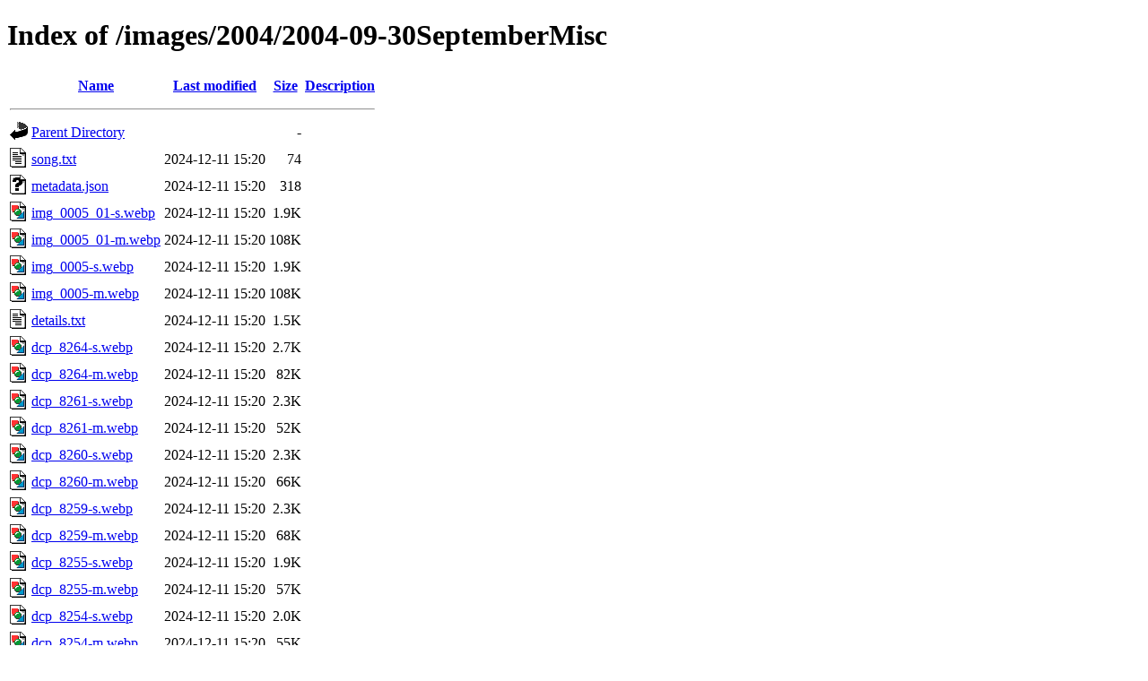

--- FILE ---
content_type: text/html;charset=UTF-8
request_url: https://static.nosher.net/images/2004/2004-09-30SeptemberMisc/?C=N;O=D
body_size: 1316
content:
<!DOCTYPE HTML PUBLIC "-//W3C//DTD HTML 4.01//EN" "http://www.w3.org/TR/html4/strict.dtd">
<html>
 <head>
  <title>Index of /images/2004/2004-09-30SeptemberMisc</title>
 </head>
 <body>
<h1>Index of /images/2004/2004-09-30SeptemberMisc</h1>
  <table>
   <tr><th valign="top"><img src="/icons/blank.gif" alt="[ICO]"></th><th><a href="?C=N;O=A">Name</a></th><th><a href="?C=M;O=A">Last modified</a></th><th><a href="?C=S;O=A">Size</a></th><th><a href="?C=D;O=A">Description</a></th></tr>
   <tr><th colspan="5"><hr></th></tr>
<tr><td valign="top"><img src="/icons/back.gif" alt="[PARENTDIR]"></td><td><a href="/images/2004/">Parent Directory</a></td><td>&nbsp;</td><td align="right">  - </td><td>&nbsp;</td></tr>
<tr><td valign="top"><img src="/icons/text.gif" alt="[TXT]"></td><td><a href="song.txt">song.txt</a></td><td align="right">2024-12-11 15:20  </td><td align="right"> 74 </td><td>&nbsp;</td></tr>
<tr><td valign="top"><img src="/icons/unknown.gif" alt="[   ]"></td><td><a href="metadata.json">metadata.json</a></td><td align="right">2024-12-11 15:20  </td><td align="right">318 </td><td>&nbsp;</td></tr>
<tr><td valign="top"><img src="/icons/image2.gif" alt="[IMG]"></td><td><a href="img_0005_01-s.webp">img_0005_01-s.webp</a></td><td align="right">2024-12-11 15:20  </td><td align="right">1.9K</td><td>&nbsp;</td></tr>
<tr><td valign="top"><img src="/icons/image2.gif" alt="[IMG]"></td><td><a href="img_0005_01-m.webp">img_0005_01-m.webp</a></td><td align="right">2024-12-11 15:20  </td><td align="right">108K</td><td>&nbsp;</td></tr>
<tr><td valign="top"><img src="/icons/image2.gif" alt="[IMG]"></td><td><a href="img_0005-s.webp">img_0005-s.webp</a></td><td align="right">2024-12-11 15:20  </td><td align="right">1.9K</td><td>&nbsp;</td></tr>
<tr><td valign="top"><img src="/icons/image2.gif" alt="[IMG]"></td><td><a href="img_0005-m.webp">img_0005-m.webp</a></td><td align="right">2024-12-11 15:20  </td><td align="right">108K</td><td>&nbsp;</td></tr>
<tr><td valign="top"><img src="/icons/text.gif" alt="[TXT]"></td><td><a href="details.txt">details.txt</a></td><td align="right">2024-12-11 15:20  </td><td align="right">1.5K</td><td>&nbsp;</td></tr>
<tr><td valign="top"><img src="/icons/image2.gif" alt="[IMG]"></td><td><a href="dcp_8264-s.webp">dcp_8264-s.webp</a></td><td align="right">2024-12-11 15:20  </td><td align="right">2.7K</td><td>&nbsp;</td></tr>
<tr><td valign="top"><img src="/icons/image2.gif" alt="[IMG]"></td><td><a href="dcp_8264-m.webp">dcp_8264-m.webp</a></td><td align="right">2024-12-11 15:20  </td><td align="right"> 82K</td><td>&nbsp;</td></tr>
<tr><td valign="top"><img src="/icons/image2.gif" alt="[IMG]"></td><td><a href="dcp_8261-s.webp">dcp_8261-s.webp</a></td><td align="right">2024-12-11 15:20  </td><td align="right">2.3K</td><td>&nbsp;</td></tr>
<tr><td valign="top"><img src="/icons/image2.gif" alt="[IMG]"></td><td><a href="dcp_8261-m.webp">dcp_8261-m.webp</a></td><td align="right">2024-12-11 15:20  </td><td align="right"> 52K</td><td>&nbsp;</td></tr>
<tr><td valign="top"><img src="/icons/image2.gif" alt="[IMG]"></td><td><a href="dcp_8260-s.webp">dcp_8260-s.webp</a></td><td align="right">2024-12-11 15:20  </td><td align="right">2.3K</td><td>&nbsp;</td></tr>
<tr><td valign="top"><img src="/icons/image2.gif" alt="[IMG]"></td><td><a href="dcp_8260-m.webp">dcp_8260-m.webp</a></td><td align="right">2024-12-11 15:20  </td><td align="right"> 66K</td><td>&nbsp;</td></tr>
<tr><td valign="top"><img src="/icons/image2.gif" alt="[IMG]"></td><td><a href="dcp_8259-s.webp">dcp_8259-s.webp</a></td><td align="right">2024-12-11 15:20  </td><td align="right">2.3K</td><td>&nbsp;</td></tr>
<tr><td valign="top"><img src="/icons/image2.gif" alt="[IMG]"></td><td><a href="dcp_8259-m.webp">dcp_8259-m.webp</a></td><td align="right">2024-12-11 15:20  </td><td align="right"> 68K</td><td>&nbsp;</td></tr>
<tr><td valign="top"><img src="/icons/image2.gif" alt="[IMG]"></td><td><a href="dcp_8255-s.webp">dcp_8255-s.webp</a></td><td align="right">2024-12-11 15:20  </td><td align="right">1.9K</td><td>&nbsp;</td></tr>
<tr><td valign="top"><img src="/icons/image2.gif" alt="[IMG]"></td><td><a href="dcp_8255-m.webp">dcp_8255-m.webp</a></td><td align="right">2024-12-11 15:20  </td><td align="right"> 57K</td><td>&nbsp;</td></tr>
<tr><td valign="top"><img src="/icons/image2.gif" alt="[IMG]"></td><td><a href="dcp_8254-s.webp">dcp_8254-s.webp</a></td><td align="right">2024-12-11 15:20  </td><td align="right">2.0K</td><td>&nbsp;</td></tr>
<tr><td valign="top"><img src="/icons/image2.gif" alt="[IMG]"></td><td><a href="dcp_8254-m.webp">dcp_8254-m.webp</a></td><td align="right">2024-12-11 15:20  </td><td align="right"> 55K</td><td>&nbsp;</td></tr>
<tr><td valign="top"><img src="/icons/image2.gif" alt="[IMG]"></td><td><a href="dcp_8251-s.webp">dcp_8251-s.webp</a></td><td align="right">2024-12-11 15:20  </td><td align="right">2.5K</td><td>&nbsp;</td></tr>
<tr><td valign="top"><img src="/icons/image2.gif" alt="[IMG]"></td><td><a href="dcp_8251-m.webp">dcp_8251-m.webp</a></td><td align="right">2024-12-11 15:20  </td><td align="right"> 71K</td><td>&nbsp;</td></tr>
<tr><td valign="top"><img src="/icons/image2.gif" alt="[IMG]"></td><td><a href="dcp_8250-s.webp">dcp_8250-s.webp</a></td><td align="right">2024-12-11 15:20  </td><td align="right">2.4K</td><td>&nbsp;</td></tr>
<tr><td valign="top"><img src="/icons/image2.gif" alt="[IMG]"></td><td><a href="dcp_8250-m.webp">dcp_8250-m.webp</a></td><td align="right">2024-12-11 15:20  </td><td align="right"> 69K</td><td>&nbsp;</td></tr>
<tr><td valign="top"><img src="/icons/image2.gif" alt="[IMG]"></td><td><a href="dcp_8248-s.webp">dcp_8248-s.webp</a></td><td align="right">2024-12-11 15:20  </td><td align="right">1.8K</td><td>&nbsp;</td></tr>
<tr><td valign="top"><img src="/icons/image2.gif" alt="[IMG]"></td><td><a href="dcp_8248-m.webp">dcp_8248-m.webp</a></td><td align="right">2024-12-11 15:20  </td><td align="right"> 56K</td><td>&nbsp;</td></tr>
<tr><td valign="top"><img src="/icons/image2.gif" alt="[IMG]"></td><td><a href="dcp_8243-s.webp">dcp_8243-s.webp</a></td><td align="right">2024-12-11 15:20  </td><td align="right">1.8K</td><td>&nbsp;</td></tr>
<tr><td valign="top"><img src="/icons/image2.gif" alt="[IMG]"></td><td><a href="dcp_8243-m.webp">dcp_8243-m.webp</a></td><td align="right">2024-12-11 15:20  </td><td align="right"> 49K</td><td>&nbsp;</td></tr>
<tr><td valign="top"><img src="/icons/image2.gif" alt="[IMG]"></td><td><a href="dcp_8240-s.webp">dcp_8240-s.webp</a></td><td align="right">2024-12-11 15:20  </td><td align="right">1.8K</td><td>&nbsp;</td></tr>
<tr><td valign="top"><img src="/icons/image2.gif" alt="[IMG]"></td><td><a href="dcp_8240-m.webp">dcp_8240-m.webp</a></td><td align="right">2024-12-11 15:20  </td><td align="right"> 58K</td><td>&nbsp;</td></tr>
<tr><td valign="top"><img src="/icons/image2.gif" alt="[IMG]"></td><td><a href="dcp_8239-s.webp">dcp_8239-s.webp</a></td><td align="right">2024-12-11 15:20  </td><td align="right">2.0K</td><td>&nbsp;</td></tr>
<tr><td valign="top"><img src="/icons/image2.gif" alt="[IMG]"></td><td><a href="dcp_8239-m.webp">dcp_8239-m.webp</a></td><td align="right">2024-12-11 15:20  </td><td align="right"> 45K</td><td>&nbsp;</td></tr>
<tr><td valign="top"><img src="/icons/image2.gif" alt="[IMG]"></td><td><a href="dcp_8237-s.webp">dcp_8237-s.webp</a></td><td align="right">2024-12-11 15:20  </td><td align="right">1.8K</td><td>&nbsp;</td></tr>
<tr><td valign="top"><img src="/icons/image2.gif" alt="[IMG]"></td><td><a href="dcp_8237-m.webp">dcp_8237-m.webp</a></td><td align="right">2024-12-11 15:20  </td><td align="right"> 58K</td><td>&nbsp;</td></tr>
<tr><td valign="top"><img src="/icons/image2.gif" alt="[IMG]"></td><td><a href="dcp_8236-s.webp">dcp_8236-s.webp</a></td><td align="right">2024-12-11 15:20  </td><td align="right">1.9K</td><td>&nbsp;</td></tr>
<tr><td valign="top"><img src="/icons/image2.gif" alt="[IMG]"></td><td><a href="dcp_8236-m.webp">dcp_8236-m.webp</a></td><td align="right">2024-12-11 15:20  </td><td align="right"> 53K</td><td>&nbsp;</td></tr>
<tr><td valign="top"><img src="/icons/image2.gif" alt="[IMG]"></td><td><a href="dcp_8235-s.webp">dcp_8235-s.webp</a></td><td align="right">2024-12-11 15:20  </td><td align="right">2.5K</td><td>&nbsp;</td></tr>
<tr><td valign="top"><img src="/icons/image2.gif" alt="[IMG]"></td><td><a href="dcp_8235-m.webp">dcp_8235-m.webp</a></td><td align="right">2024-12-11 15:20  </td><td align="right"> 85K</td><td>&nbsp;</td></tr>
<tr><td valign="top"><img src="/icons/image2.gif" alt="[IMG]"></td><td><a href="dcp_8234-s.webp">dcp_8234-s.webp</a></td><td align="right">2024-12-11 15:20  </td><td align="right">1.9K</td><td>&nbsp;</td></tr>
<tr><td valign="top"><img src="/icons/image2.gif" alt="[IMG]"></td><td><a href="dcp_8234-m.webp">dcp_8234-m.webp</a></td><td align="right">2024-12-11 15:20  </td><td align="right"> 91K</td><td>&nbsp;</td></tr>
<tr><td valign="top"><img src="/icons/image2.gif" alt="[IMG]"></td><td><a href="dcp_8233-s.webp">dcp_8233-s.webp</a></td><td align="right">2024-12-11 15:20  </td><td align="right">1.6K</td><td>&nbsp;</td></tr>
<tr><td valign="top"><img src="/icons/image2.gif" alt="[IMG]"></td><td><a href="dcp_8233-m.webp">dcp_8233-m.webp</a></td><td align="right">2024-12-11 15:20  </td><td align="right"> 48K</td><td>&nbsp;</td></tr>
<tr><td valign="top"><img src="/icons/image2.gif" alt="[IMG]"></td><td><a href="dcp_8229-s.webp">dcp_8229-s.webp</a></td><td align="right">2024-12-11 15:20  </td><td align="right">2.0K</td><td>&nbsp;</td></tr>
<tr><td valign="top"><img src="/icons/image2.gif" alt="[IMG]"></td><td><a href="dcp_8229-m.webp">dcp_8229-m.webp</a></td><td align="right">2024-12-11 15:20  </td><td align="right"> 65K</td><td>&nbsp;</td></tr>
<tr><td valign="top"><img src="/icons/image2.gif" alt="[IMG]"></td><td><a href="dcp_8228-s.webp">dcp_8228-s.webp</a></td><td align="right">2024-12-11 15:20  </td><td align="right">2.0K</td><td>&nbsp;</td></tr>
<tr><td valign="top"><img src="/icons/image2.gif" alt="[IMG]"></td><td><a href="dcp_8228-m.webp">dcp_8228-m.webp</a></td><td align="right">2024-12-11 15:20  </td><td align="right"> 55K</td><td>&nbsp;</td></tr>
<tr><td valign="top"><img src="/icons/image2.gif" alt="[IMG]"></td><td><a href="dcp_8227-s.webp">dcp_8227-s.webp</a></td><td align="right">2024-12-11 15:20  </td><td align="right">1.6K</td><td>&nbsp;</td></tr>
<tr><td valign="top"><img src="/icons/image2.gif" alt="[IMG]"></td><td><a href="dcp_8227-m.webp">dcp_8227-m.webp</a></td><td align="right">2024-12-11 15:20  </td><td align="right"> 56K</td><td>&nbsp;</td></tr>
<tr><td valign="top"><img src="/icons/image2.gif" alt="[IMG]"></td><td><a href="dcp_8225-s.webp">dcp_8225-s.webp</a></td><td align="right">2024-12-11 15:20  </td><td align="right">1.8K</td><td>&nbsp;</td></tr>
<tr><td valign="top"><img src="/icons/image2.gif" alt="[IMG]"></td><td><a href="dcp_8225-m.webp">dcp_8225-m.webp</a></td><td align="right">2024-12-11 15:20  </td><td align="right"> 50K</td><td>&nbsp;</td></tr>
<tr><td valign="top"><img src="/icons/image2.gif" alt="[IMG]"></td><td><a href="dcp_8222-s.webp">dcp_8222-s.webp</a></td><td align="right">2024-12-11 15:20  </td><td align="right">3.6K</td><td>&nbsp;</td></tr>
<tr><td valign="top"><img src="/icons/image2.gif" alt="[IMG]"></td><td><a href="dcp_8222-m.webp">dcp_8222-m.webp</a></td><td align="right">2024-12-11 15:20  </td><td align="right">135K</td><td>&nbsp;</td></tr>
<tr><td valign="top"><img src="/icons/image2.gif" alt="[IMG]"></td><td><a href="dcp_8221-s.webp">dcp_8221-s.webp</a></td><td align="right">2024-12-11 15:20  </td><td align="right">3.5K</td><td>&nbsp;</td></tr>
<tr><td valign="top"><img src="/icons/image2.gif" alt="[IMG]"></td><td><a href="dcp_8221-m.webp">dcp_8221-m.webp</a></td><td align="right">2024-12-11 15:20  </td><td align="right">111K</td><td>&nbsp;</td></tr>
<tr><td valign="top"><img src="/icons/image2.gif" alt="[IMG]"></td><td><a href="dcp_8219-s.webp">dcp_8219-s.webp</a></td><td align="right">2024-12-11 15:20  </td><td align="right">2.9K</td><td>&nbsp;</td></tr>
<tr><td valign="top"><img src="/icons/image2.gif" alt="[IMG]"></td><td><a href="dcp_8219-m.webp">dcp_8219-m.webp</a></td><td align="right">2024-12-11 15:20  </td><td align="right">118K</td><td>&nbsp;</td></tr>
<tr><td valign="top"><img src="/icons/image2.gif" alt="[IMG]"></td><td><a href="dcp_8218-s.webp">dcp_8218-s.webp</a></td><td align="right">2024-12-11 15:20  </td><td align="right">3.1K</td><td>&nbsp;</td></tr>
<tr><td valign="top"><img src="/icons/image2.gif" alt="[IMG]"></td><td><a href="dcp_8218-m.webp">dcp_8218-m.webp</a></td><td align="right">2024-12-11 15:20  </td><td align="right"> 98K</td><td>&nbsp;</td></tr>
<tr><td valign="top"><img src="/icons/image2.gif" alt="[IMG]"></td><td><a href="dcp_8216-s.webp">dcp_8216-s.webp</a></td><td align="right">2024-12-11 15:20  </td><td align="right">3.5K</td><td>&nbsp;</td></tr>
<tr><td valign="top"><img src="/icons/image2.gif" alt="[IMG]"></td><td><a href="dcp_8216-m.webp">dcp_8216-m.webp</a></td><td align="right">2024-12-11 15:20  </td><td align="right">142K</td><td>&nbsp;</td></tr>
<tr><td valign="top"><img src="/icons/image2.gif" alt="[IMG]"></td><td><a href="dcp_8164-s.webp">dcp_8164-s.webp</a></td><td align="right">2024-12-11 15:20  </td><td align="right">2.4K</td><td>&nbsp;</td></tr>
<tr><td valign="top"><img src="/icons/image2.gif" alt="[IMG]"></td><td><a href="dcp_8164-m.webp">dcp_8164-m.webp</a></td><td align="right">2024-12-11 15:20  </td><td align="right">105K</td><td>&nbsp;</td></tr>
<tr><td valign="top"><img src="/icons/image2.gif" alt="[IMG]"></td><td><a href="dcp_7367-s.webp">dcp_7367-s.webp</a></td><td align="right">2024-12-11 15:20  </td><td align="right">2.6K</td><td>&nbsp;</td></tr>
<tr><td valign="top"><img src="/icons/image2.gif" alt="[IMG]"></td><td><a href="dcp_7367-m.webp">dcp_7367-m.webp</a></td><td align="right">2024-12-11 15:20  </td><td align="right"> 86K</td><td>&nbsp;</td></tr>
<tr><td valign="top"><img src="/icons/image2.gif" alt="[IMG]"></td><td><a href="dcp_7366-s.webp">dcp_7366-s.webp</a></td><td align="right">2024-12-11 15:20  </td><td align="right">3.3K</td><td>&nbsp;</td></tr>
<tr><td valign="top"><img src="/icons/image2.gif" alt="[IMG]"></td><td><a href="dcp_7366-m.webp">dcp_7366-m.webp</a></td><td align="right">2024-12-11 15:20  </td><td align="right"> 97K</td><td>&nbsp;</td></tr>
<tr><td valign="top"><img src="/icons/image2.gif" alt="[IMG]"></td><td><a href="dcp_7365-s.webp">dcp_7365-s.webp</a></td><td align="right">2024-12-11 15:20  </td><td align="right">3.1K</td><td>&nbsp;</td></tr>
<tr><td valign="top"><img src="/icons/image2.gif" alt="[IMG]"></td><td><a href="dcp_7365-m.webp">dcp_7365-m.webp</a></td><td align="right">2024-12-11 15:20  </td><td align="right"> 78K</td><td>&nbsp;</td></tr>
<tr><td valign="top"><img src="/icons/image2.gif" alt="[IMG]"></td><td><a href="dcp_7364-s.webp">dcp_7364-s.webp</a></td><td align="right">2024-12-11 15:20  </td><td align="right">3.0K</td><td>&nbsp;</td></tr>
<tr><td valign="top"><img src="/icons/image2.gif" alt="[IMG]"></td><td><a href="dcp_7364-m.webp">dcp_7364-m.webp</a></td><td align="right">2024-12-11 15:20  </td><td align="right">135K</td><td>&nbsp;</td></tr>
<tr><td valign="top"><img src="/icons/image2.gif" alt="[IMG]"></td><td><a href="dcp_7363-s.webp">dcp_7363-s.webp</a></td><td align="right">2024-12-11 15:20  </td><td align="right">3.1K</td><td>&nbsp;</td></tr>
<tr><td valign="top"><img src="/icons/image2.gif" alt="[IMG]"></td><td><a href="dcp_7363-m.webp">dcp_7363-m.webp</a></td><td align="right">2024-12-11 15:20  </td><td align="right">136K</td><td>&nbsp;</td></tr>
<tr><td valign="top"><img src="/icons/image2.gif" alt="[IMG]"></td><td><a href="dcp_7361-s.webp">dcp_7361-s.webp</a></td><td align="right">2024-12-11 15:20  </td><td align="right">2.8K</td><td>&nbsp;</td></tr>
<tr><td valign="top"><img src="/icons/image2.gif" alt="[IMG]"></td><td><a href="dcp_7361-m.webp">dcp_7361-m.webp</a></td><td align="right">2024-12-11 15:20  </td><td align="right"> 91K</td><td>&nbsp;</td></tr>
<tr><td valign="top"><img src="/icons/image2.gif" alt="[IMG]"></td><td><a href="dcp_7360-s.webp">dcp_7360-s.webp</a></td><td align="right">2024-12-11 15:20  </td><td align="right">3.2K</td><td>&nbsp;</td></tr>
<tr><td valign="top"><img src="/icons/image2.gif" alt="[IMG]"></td><td><a href="dcp_7360-m.webp">dcp_7360-m.webp</a></td><td align="right">2024-12-11 15:20  </td><td align="right">121K</td><td>&nbsp;</td></tr>
<tr><td valign="top"><img src="/icons/image2.gif" alt="[IMG]"></td><td><a href="dcp_7359-s.webp">dcp_7359-s.webp</a></td><td align="right">2024-12-11 15:20  </td><td align="right">3.0K</td><td>&nbsp;</td></tr>
<tr><td valign="top"><img src="/icons/image2.gif" alt="[IMG]"></td><td><a href="dcp_7359-m.webp">dcp_7359-m.webp</a></td><td align="right">2024-12-11 15:20  </td><td align="right">100K</td><td>&nbsp;</td></tr>
<tr><td valign="top"><img src="/icons/image2.gif" alt="[IMG]"></td><td><a href="dcp_7357-s.webp">dcp_7357-s.webp</a></td><td align="right">2024-12-11 15:20  </td><td align="right">3.5K</td><td>&nbsp;</td></tr>
<tr><td valign="top"><img src="/icons/image2.gif" alt="[IMG]"></td><td><a href="dcp_7357-m.webp">dcp_7357-m.webp</a></td><td align="right">2024-12-11 15:20  </td><td align="right">132K</td><td>&nbsp;</td></tr>
<tr><td valign="top"><img src="/icons/image2.gif" alt="[IMG]"></td><td><a href="dcp_7356-s.webp">dcp_7356-s.webp</a></td><td align="right">2024-12-11 15:20  </td><td align="right">3.4K</td><td>&nbsp;</td></tr>
<tr><td valign="top"><img src="/icons/image2.gif" alt="[IMG]"></td><td><a href="dcp_7356-m.webp">dcp_7356-m.webp</a></td><td align="right">2024-12-11 15:20  </td><td align="right">124K</td><td>&nbsp;</td></tr>
<tr><td valign="top"><img src="/icons/image2.gif" alt="[IMG]"></td><td><a href="dcp_7353-s.webp">dcp_7353-s.webp</a></td><td align="right">2024-12-11 15:20  </td><td align="right">3.2K</td><td>&nbsp;</td></tr>
<tr><td valign="top"><img src="/icons/image2.gif" alt="[IMG]"></td><td><a href="dcp_7353-m.webp">dcp_7353-m.webp</a></td><td align="right">2024-12-11 15:20  </td><td align="right"> 69K</td><td>&nbsp;</td></tr>
<tr><td valign="top"><img src="/icons/image2.gif" alt="[IMG]"></td><td><a href="dcp_7352-s.webp">dcp_7352-s.webp</a></td><td align="right">2024-12-11 15:20  </td><td align="right">2.0K</td><td>&nbsp;</td></tr>
<tr><td valign="top"><img src="/icons/image2.gif" alt="[IMG]"></td><td><a href="dcp_7352-m.webp">dcp_7352-m.webp</a></td><td align="right">2024-12-11 15:20  </td><td align="right"> 73K</td><td>&nbsp;</td></tr>
   <tr><th colspan="5"><hr></th></tr>
</table>
</body></html>
